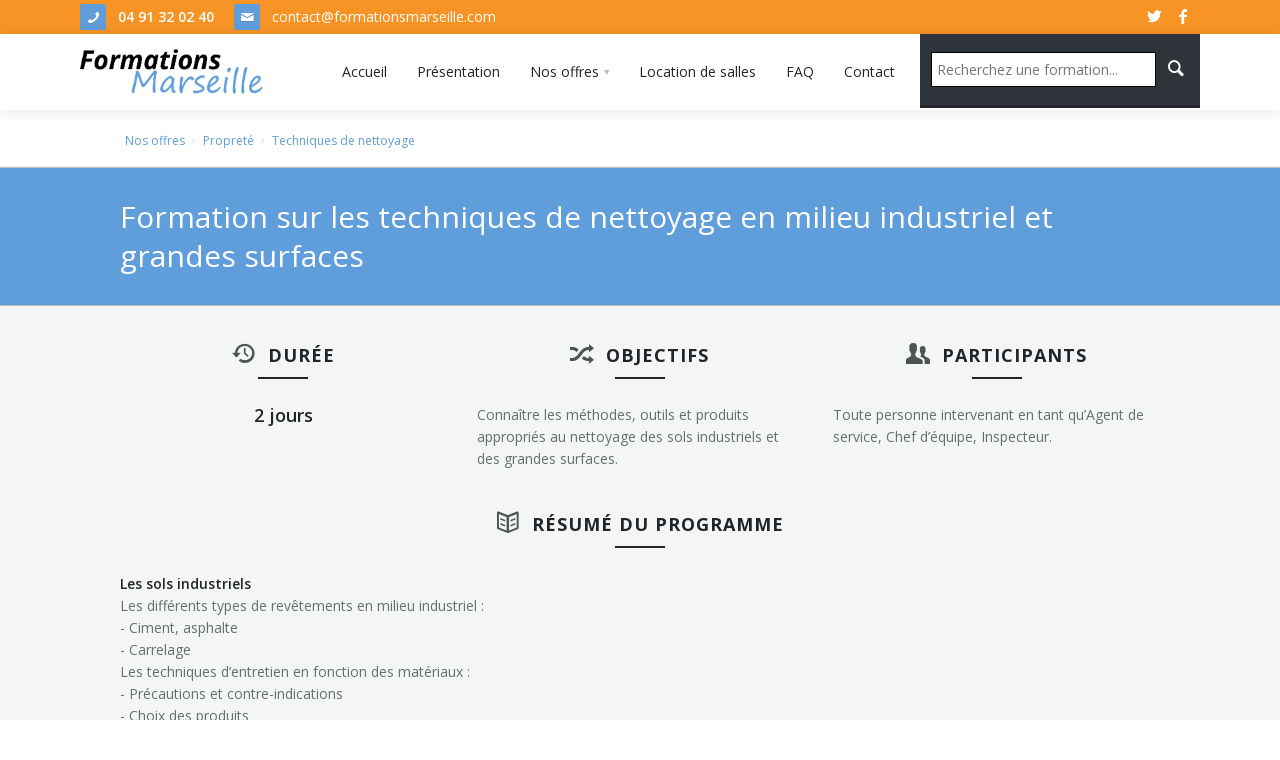

--- FILE ---
content_type: text/html; charset=utf-8
request_url: http://www.formationsmarseille.com/formation/metiers-de-la-proprete/techniques-de-nettoyage/formation-sur-les-techniques-de-nettoyage-en-milieu-industriel-et-grandes-surfaces
body_size: 6757
content:
<!DOCTYPE html>
<!--[if lt IE 7]>      <html class="no-js lt-ie9 lt-ie8 lt-ie7"> <![endif]-->
<!--[if IE 7]>         <html class="no-js lt-ie9 lt-ie8"> <![endif]-->
<!--[if IE 8]>         <html class="no-js lt-ie9"> <![endif]-->
<!--[if gt IE 8]><!-->
<html class="no-js">
<!--<![endif]-->
<head>
    <meta charset="utf-8">
    <!--[if IE]><meta http-equiv='X-UA-Compatible' content='IE=edge,chrome=1'><![endif]-->
    <base href="http://www.formationsmarseille.com/"/>
    <title>Formation sur les techniques de nettoyage en milieu industriel et grandes surfaces Stages de formations Formation Marseille</title>
    <meta name="description" content=""/>
    <meta name="keywords" content=""/>
    <meta name="viewport" content="width=device-width, initial-scale=1, user-scalable=no"/>
    <link rel="stylesheet" type="text/css" href="3dParty/bootstrap/css/bootstrap.min.css"/>
    <link rel="stylesheet" type="text/css" href="css/global.css"/>
    <link rel="stylesheet" type="text/css" href="3dParty/rs-plugin/css/pi.settings.css"/>
    <link rel="stylesheet" type="text/css" href="3dParty/colorbox/colorbox.css"/>
    <link rel="stylesheet" type="text/css" href="css/accordion.css"/>
    <link rel="stylesheet" type="text/css" href="css/typo.css"/>
    <link rel="stylesheet" type="text/css" href="css/slider.css"/>
    <link rel="stylesheet" type="text/css" href="css/tabs.css"/>
    <link rel="stylesheet" type="text/css" href="css/testimonials.css"/>
    <link rel="stylesheet" type="text/css" href="css/tooltips.css"/>
    <link rel="stylesheet" type="text/css" href="css/counters.css"/>
    <link rel="stylesheet" type="text/css" href="css/social.css"/>
    <link rel="stylesheet" type="text/css" href="css/portfolio.css"/>
    <link rel="stylesheet" type="text/css" href="css/custom.css"/>
    <!--Fonts-->
    <link href='http://fonts.googleapis.com/css?family=Open+Sans:300italic,400italic,600italic,700italic,800italic,400,300,600,700,800&amp;subset=latin,cyrillic'
    rel='stylesheet' type='text/css'/>

    <!--Fonts with Icons-->
    <link rel="stylesheet" href="3dParty/fontello/css/fontello.css"/>
    <link href="https://maxcdn.bootstrapcdn.com/font-awesome/4.6.3/css/font-awesome.min.css" rel="stylesheet">
    <!-- WAGAIA CSS -->
    			<link rel="stylesheet" type="text/css"  href="http://www.formationsmarseille.com//css/wagaia.crush.css?1769795162" media="screen" />
			
    <meta name="robots" content="noodp" />

    <script>
      (function(i,s,o,g,r,a,m){i['GoogleAnalyticsObject']=r;i[r]=i[r]||function(){
          (i[r].q=i[r].q||[]).push(arguments)},i[r].l=1*new Date();a=s.createElement(o),
          m=s.getElementsByTagName(o)[0];a.async=1;a.src=g;m.parentNode.insertBefore(a,m)
      })(window,document,'script','https://www.google-analytics.com/analytics.js','ga');

      ga('create', 'UA-82894855-1', 'auto');
      ga('send', 'pageview');

  </script>

</head>

<body data-type="formation">

    <div id="pi-all">

        <!-- Header -->
        <div class="pi-header">

            <div class="pi-header-sticky">

                <!-- Header row -->
                <div class="pi-section-w pi-section-dark">
                    <div class="pi-section pi-row-sm">

                        <!-- Phone -->
                        <div class="pi-row-block pi-row-block-txt">
                            <i class="pi-row-block-icon icon-phone pi-icon-base pi-icon-square"></i>
                            <strong>04 91 32 02 40</strong>
                        </div>
                        <!-- End phone -->

                        <!-- Email -->
                        <div class="pi-row-block pi-row-block-txt pi-hidden-xs"><i
                            class="pi-row-block-icon icon-mail pi-icon-base pi-icon-square"></i> <a
                            href="#">contact@formationsmarseille.com</a>
                        </div>
                        <!-- End email -->

                        <!-- Social icons -->
                        <div class="pi-row-block pi-pull-right pi-hidden-2xs">
                            <ul class="pi-social-icons pi-stacked pi-jump pi-full-height pi-bordered pi-small pi-colored-bg clearFix">
                                <li><a href="#" class="pi-social-icon-twitter"><i class="icon-twitter"></i></a></li>
                                <li><a href="#" class="pi-social-icon-facebook"><i class="icon-facebook"></i></a></li>
                            </ul>
                        </div>
                        <!-- End social icons -->

                    </div>
                </div>
                <!-- End header row -->

                <!-- Header row -->
                <div class="pi-section-w pi-section-white pi-shadow-bottom pi-row-reducible">
                    <div class="pi-section pi-row-lg">

                        <!-- Logo -->
                        <div class="pi-row-block pi-row-block-logo">
                            <a href="http://www.formationsmarseille.com/index.php"><img src="img/logo.png" alt=""></a>
                        </div>
                        <!-- End logo -->

                        <!-- Menu -->
                        <div class="pi-row-block pi-pull-right">
                            <ul class="pi-simple-menu pi-has-hover-border pi-full-height pi-hidden-sm">
                                                                            <li class="">
                                                <a href="accueil">
                                                    <span>Accueil</span>
                                                </a>
                                            </li>
                                                                                        <li class="">
                                                <a href="presentation">
                                                    <span>Présentation</span>
                                                </a>
                                            </li>
                                                                                        <li class="pi-has-dropdown pi-has-dropdown-wide"><a href="#" id="nav-offres"><span>Nos offres</span></a>
                                                <div class="pi-submenu-wide pi-submenu-wide-dark pi-has-border" style="box-shadow: 0 5px 20px rgba(0,0,0,0.2);">
                                                    <div class="pi-section pi-section-dark bottom pi-no-padding pi-clearfix">
                                                        <div class="pi-bordered">
                                                         <div class="pi-col pi-col-sm-4 pi-padding-top-15 pi-no-padding-bottom">
                                                            <ul class="pi-list-menu pi-list-with-icons pi-list-icons-right-open pi-margin-bottom-15">
                                                                                                                                    <li><a href="formation/achats-supply-chain"><span>Achats - Supply Chain (11)</span></a></li>
                                                                                                                                        <li><a href="formation/assistanat-accueil"><span>Assistanat - Accueil (20)</span></a></li>
                                                                                                                                        <li><a href="formation/bureautique"><span>Bureautique (31)</span></a></li>
                                                                                                                                        <li><a href="formation/caces"><span>Caces  (6)</span></a></li>
                                                                                                                                        <li><a href="formation/commercial-relation-client"><span>Commercial - Relation client (17)</span></a></li>
                                                                                                                                        <li><a href="formation/communication-et-developpement-personnel"><span>Communication et développement personnel (41)</span></a></li>
                                                                                                                                        <li><a href="formation/comptabilite-gestion"><span>Comptabilité - Gestion (22)</span></a></li>
                                                                                                                                        <li><a href="formation/droit"><span>Droit (8)</span></a></li>
                                                                                                                                        <li><a href="formation/informatique-base-de-donnees"><span>Informatique - Base de données (25)</span></a></li>
                                                                                                                                        </ul>
                                                                </div>
                                                                <div class="pi-col pi-col-sm-4 pi-padding-top-15 pi-no-padding-bottom">
                                                                    <ul class="pi-list-menu pi-list-with-icons pi-list-icons-right-open pi-margin-bottom-15">
                                                                                                                                            <li><a href="formation/informatique-conception-assistee-par-ordinateur-cao"><span>Informatique - Conception Assistée par Ordinateur (CAO) (57)</span></a></li>
                                                                                                                                        <li><a href="formation/informatique-decisionnel"><span>Informatique - Décisionnel (18)</span></a></li>
                                                                                                                                        <li><a href="formation/informatique-langages"><span>Informatique - Langages (17)</span></a></li>
                                                                                                                                        <li><a href="formation/informatique-methodologies"><span>Informatique - Méthodologies (19)</span></a></li>
                                                                                                                                        <li><a href="formation/informatique-outils"><span>Informatique - Outils (5)</span></a></li>
                                                                                                                                        <li><a href="formation/informatique-systemes-et-reseaux"><span>Informatique - Systèmes et Réseaux (54)</span></a></li>
                                                                                                                                        <li><a href="formation/langues"><span>Langues (2)</span></a></li>
                                                                                                                                        <li><a href="formation/management-des-hommes-et-des-projets"><span>Management des hommes et des projets (30)</span></a></li>
                                                                                                                                        <li><a href="formation/marketing-communication"><span>Marketing - Communication (5)</span></a></li>
                                                                                                                                        </ul>
                                                                </div>
                                                                <div class="pi-col pi-col-sm-4 pi-padding-top-15 pi-no-padding-bottom">
                                                                    <ul class="pi-list-menu pi-list-with-icons pi-list-icons-right-open pi-margin-bottom-15">
                                                                                                                                            <li><a href="formation/multimedia"><span>Multimédia (93)</span></a></li>
                                                                                                                                        <li><a href="formation/proprete"><span>Propreté (58)</span></a></li>
                                                                                                                                        <li><a href="formation/qualite-securite-environnement"><span>Qualité - Sécurité - Environnement (12)</span></a></li>
                                                                                                                                        <li><a href="formation/ressources-humaines"><span>Ressources humaines (38)</span></a></li>
                                                                                                                                        <li><a href="formation/sanitaire-et-social"><span>Sanitaire et social (4)</span></a></li>
                                                                                                                                        <li><a href="formation/sante-et-securite-au-travail"><span>Santé et sécurité au travail (5)</span></a></li>
                                                                                                                                        <li><a href="formation/secourisme"><span>Secourisme (7)</span></a></li>
                                                                                                                                </ul>
                                                        </div>
                                                    </div>
                                                </div>
                                            </div>
                                        </li>
                                                                                    <li class="">
                                                <a href="location-de-salles">
                                                    <span>Location de salles</span>
                                                </a>
                                            </li>
                                                                                        <li class="">
                                                <a href="questions-reponses">
                                                    <span>FAQ</span>
                                                </a>
                                            </li>
                                                                                        <li class="">
                                                <a href="contact">
                                                    <span>Contact</span>
                                                </a>
                                            </li>
                                                                        <li class="search">
                                <div class="pi-hidden-xs">
                                    <form id="recherche" method="post" action="recherche">
                                        <input type="text" name="search" placeholder="Recherchez une formation..." />
                                        <button type="submit"><i class="icon-search"></i></button>
                                    </form>
                                </div>
                            </li>
                        </ul>
                    </div>
                    <!-- End menu -->

                    <!-- Mobile menu button -->
                    <div class="pi-row-block pi-pull-right pi-hidden-lg-only pi-hidden-md-only">
                        <button class="btn pi-btn pi-mobile-menu-toggler" data-target="#pi-main-mobile-menu">
                            <i class="icon-menu pi-text-center"></i>
                        </button>
                    </div>
                    <!-- End mobile menu button -->

                    <!-- Mobile menu -->
                    <div id="pi-main-mobile-menu" class="pi-section-menu-mobile-w pi-section-dark">
                        <div class="pi-section-menu-mobile">

                            <!-- Search form -->
                            <form class="form-inline pi-search-form-wide ng-pristine ng-valid" role="form">
                                <div class="pi-input-with-icon">
                                    <div class="pi-input-icon"><i class="icon-search-1"></i></div>
                                    <input type="text" class="form-control pi-input-wide" placeholder="Search..">
                                </div>
                            </form>
                            <!-- End search form -->

                            <ul class="pi-menu-mobile pi-items-have-borders pi-menu-mobile-dark">
                                                                            <li class="">
                                                <a href="accueil">
                                                    <span>Accueil</span>
                                                </a>
                                            </li>
                                                                                        <li class="">
                                                <a href="presentation">
                                                    <span>Présentation</span>
                                                </a>
                                            </li>
                                            
                                            <li><a href="#"><span>Nos offres</span></a>
                                                <ul>
                                                                                                            <li><a href="formation/achats-supply-chain"><span>Achats - Supply Chain (11)</span></a></li>
                                                                                                                <li><a href="formation/assistanat-accueil"><span>Assistanat - Accueil (20)</span></a></li>
                                                                                                                <li><a href="formation/bureautique"><span>Bureautique (31)</span></a></li>
                                                                                                                <li><a href="formation/caces"><span>Caces  (6)</span></a></li>
                                                                                                                <li><a href="formation/commercial-relation-client"><span>Commercial - Relation client (17)</span></a></li>
                                                                                                                <li><a href="formation/communication-et-developpement-personnel"><span>Communication et développement personnel (41)</span></a></li>
                                                                                                                <li><a href="formation/comptabilite-gestion"><span>Comptabilité - Gestion (22)</span></a></li>
                                                                                                                <li><a href="formation/droit"><span>Droit (8)</span></a></li>
                                                                                                                <li><a href="formation/informatique-base-de-donnees"><span>Informatique - Base de données (25)</span></a></li>
                                                                                                                <li><a href="formation/informatique-conception-assistee-par-ordinateur-cao"><span>Informatique - Conception Assistée par Ordinateur (CAO) (57)</span></a></li>
                                                                                                                <li><a href="formation/informatique-decisionnel"><span>Informatique - Décisionnel (18)</span></a></li>
                                                                                                                <li><a href="formation/informatique-langages"><span>Informatique - Langages (17)</span></a></li>
                                                                                                                <li><a href="formation/informatique-methodologies"><span>Informatique - Méthodologies (19)</span></a></li>
                                                                                                                <li><a href="formation/informatique-outils"><span>Informatique - Outils (5)</span></a></li>
                                                                                                                <li><a href="formation/informatique-systemes-et-reseaux"><span>Informatique - Systèmes et Réseaux (54)</span></a></li>
                                                                                                                <li><a href="formation/langues"><span>Langues (2)</span></a></li>
                                                                                                                <li><a href="formation/management-des-hommes-et-des-projets"><span>Management des hommes et des projets (30)</span></a></li>
                                                                                                                <li><a href="formation/marketing-communication"><span>Marketing - Communication (5)</span></a></li>
                                                                                                                <li><a href="formation/multimedia"><span>Multimédia (93)</span></a></li>
                                                                                                                <li><a href="formation/proprete"><span>Propreté (58)</span></a></li>
                                                                                                                <li><a href="formation/qualite-securite-environnement"><span>Qualité - Sécurité - Environnement (12)</span></a></li>
                                                                                                                <li><a href="formation/ressources-humaines"><span>Ressources humaines (38)</span></a></li>
                                                                                                                <li><a href="formation/sanitaire-et-social"><span>Sanitaire et social (4)</span></a></li>
                                                                                                                <li><a href="formation/sante-et-securite-au-travail"><span>Santé et sécurité au travail (5)</span></a></li>
                                                                                                                <li><a href="formation/secourisme"><span>Secourisme (7)</span></a></li>
                                                                                                        </ul>
                                                                                            <li class="">
                                                <a href="location-de-salles">
                                                    <span>Location de salles</span>
                                                </a>
                                            </li>
                                                                                        <li class="">
                                                <a href="questions-reponses">
                                                    <span>FAQ</span>
                                                </a>
                                            </li>
                                                                                        <li class="">
                                                <a href="contact">
                                                    <span>Contact</span>
                                                </a>
                                            </li>
                                                                            </ul>

                            </div>
                        </div>
                        <!-- End mobile menu -->

                    </div>
                </div>
                <!-- End header row -->
            </div>

        </div>
        <!-- End header -->

        <div id="page" class="fiche"><!-- - - - - - - - - - SECTION - - - - - - - - - -->

  <!-- Breadcrumbs -->
      <div class="pi-section-w pi-border-bottom pi-section-white">
      <div class="pi-section pi-titlebar pi-breadcrumb-only">
        <div class="pi-breadcrumb pi-center-text-xs">
          <ul>
                          <li><a href="formation">Nos offres</a></li>
                            <li><a href="formation/proprete">Propreté</a></li>
                            <li><a href="formation/proprete/techniques-de-nettoyage">Techniques de nettoyage</a></li>
                          </ul>
          </div>
        </div>
      </div>
            <!-- End breadcrumbs -->

      <!-- Title bar -->
      <div class="pi-section-w pi-section-base pi-section-base-gradient">
        <div class="pi-texture" style="background:#609DDB;"></div>
        <div class="pi-section" style="padding: 30px 40px 26px;">

          <div class="pi-row">
            <div class="pi-col-sm-12 pi-center-text-xs">
              <h1 class="h2 pi-weight-400 pi-margin-bottom-5 title">Formation sur les techniques de nettoyage en milieu industriel et grandes surfaces</h1>
            </div>
          </div>

        </div>
      </div>
      <!-- End title bar -->

      <!-- - - - - - - - - - END SECTION - - - - - - - - - -->



      <div class="pi-section-w pi-section-grey">
        <div class="pi-section pi-padding-bottom-10">

          
            <div class="pi-row">

              <!-- Col 4 -->
              <div class="pi-col-xs-4 pi-col-sm-4">
                <div class="pi-text-center"><h3 class="pi-weight-700 pi-uppercase pi-letter-spacing pi-has-border pi-has-tall-border pi-has-short-border"><i class="pi-row-block-icon icon-back-in-time lead-24"></i> Durée</h3></div>
                <p class="pi-margin-bottom-10">
                  <div class="pi-text-center"><strong style="font-size: 18px;">2 jours</strong></div>
                </p>
              </div>

              <!-- Col 4 -->
              <div class="pi-col-xs-4 pi-col-sm-4">
                <div class="pi-text-center"><h3 class="pi-weight-700 pi-uppercase pi-letter-spacing pi-has-border pi-has-tall-border pi-has-short-border"><i class="pi-row-block-icon icon-shuffle lead-24"></i> Objectifs</h3></div>
                <p>Conna&icirc;tre les m&eacute;thodes, outils et produits appropri&eacute;s au nettoyage des sols industriels et des grandes surfaces.</p>              </div>

              <!-- Col 4 -->
              <div class="pi-col-xs-4 pi-col-sm-4">
                <div class="pi-text-center"><h3 class="pi-weight-700 pi-uppercase pi-letter-spacing pi-has-border pi-has-tall-border pi-has-short-border"><i class="pi-row-block-icon icon-users lead-24"></i> Participants</h3></div>
                <p>Toute personne intervenant en tant qu&rsquo;Agent de service, Chef d&rsquo;&eacute;quipe, Inspecteur.</p>              </div>

            </div>

                    </div>
      </div>

      
      <!-- - - - - - - - - - SECTION - - - - - - - - - -->

      <div class="pi-section-w pi-section-grey">
        <div class="pi-section pi-padding-bottom-10" style="padding-top:5px;">

          <div class="pi-text-center"><h3 class="pi-weight-700 pi-uppercase pi-letter-spacing pi-has-border pi-has-tall-border pi-has-short-border"><i class="pi-row-block-icon icon-book-open lead-24"></i> Résumé du programme</h3></div>

          
            <!-- Row -->
            <div class="pi-row">
                           <!-- Col 4 -->
              <div class="pi-col-xs-6 pi-col-sm-6 pi-padding-bottom-10">
                <div class="pi-icon-box pi-icon-box-hover">
                  
                    <p><strong>Les sols industriels</strong> <br />Les diff&eacute;rents types de rev&ecirc;tements en milieu industriel : <br />- Ciment, asphalte <br />- Carrelage <br />Les techniques d&rsquo;entretien en fonction des mat&eacute;riaux : <br />- Pr&eacute;cautions et contre-indications <br />- Choix des produits <br />Les techniques de nettoyage : <br />- Le d&eacute;poussi&eacute;rage <br />- Le lavage manuel <br />- Le lavage m&eacute;canis&eacute; &agrave; la mono brosse <br />- Le lavage m&eacute;canis&eacute; &agrave; l&rsquo;auto laveuse <br />- Le bouche-porage <br />- Le traitement des d&eacute;chets industriels et le recyclage <br /> <br /><strong>Les grandes surfaces</strong> <br />Les diff&eacute;rents types de surfaces : <br />- Gymnase <br />- Galerie marchande <br />- Ecole <br />- Super et hypermarch&eacute; <br />Les diff&eacute;rents types de rev&ecirc;tements : <br />- Les sols lavables &agrave; l&rsquo;eau : PVC, linoleum, b&eacute;ton, ciment, carrelages, marbres, etc. <br />- Les sols non lavables &agrave; l&rsquo;eau : parquets bruts, terres cuites, etc. <br />Le mat&eacute;riel disponible : <br />- Les balais <br />- Les chariots de lavage, de m&eacute;nage <br />- Les aspirateurs <br />- La mono brosse <br />- L&rsquo;auto laveuse <br />Les diff&eacute;rentes m&eacute;thodes de nettoyage : <br />- Les m&eacute;thodes manuelles : balayage humide, lavage <br />- Les m&eacute;thodes m&eacute;canis&eacute;es : aspiration, lavage, d&eacute;capage, m&eacute;thode spray, cristallisation, etc.</p>                  </div>
                </div>
                            </div>
                    </div>
      </div>
      <!-- End promo -->

      <!-- - - - - - - - - - END SECTION - - - - - - - - - -->


      <div class="pi-section-w pi-shadow-inside-top pi-section-parallax">
        <div style="background: rgba(31, 37, 44, 0.85);" class="pi-texture"></div>
        <div class="pi-section pi-padding-top-60 pi-padding-bottom-40 pi-text-center">

          <h3 class="pi-uppercase pi-weight-700 pi-letter-spacing pi-margin-bottom-20">
            Demander un devis maintenant !
          </h3>

          <p>
            <a class="btn pi-btn-contur-3 pi-btn-big" href="contact">
              Mon devis
            </a>
          </p>

        </div>
      </div>

      <!-- - - - - - - - - - SECTION - - - - - - - - - -->

      <div class="pi-section-w pi-section-white piAccordion">
        <div class="pi-section">
          <!-- Row -->
          <div class="pi-row">

            <!-- Col 10 -->
            <div class="pi-col-sm-10 pi-col-sm-offset-1">
              <p class="lead-30 pi-text-dark pi-text-center">
                Toutes nos formations Propreté              </p>
            </div>
            <!-- End col 10 -->

          </div>
          <!-- Row -->
          <div class="pi-row formation-links">
            <div class="pi-col-sm-6">
              
                <!-- Accordion -->
                <h5 class="pi-accordion-title">
                  <a href="formation/proprete/techniques-de-nettoyage/formation-entretien-des-vitres-a-faible-hauteur">Formation entretien des vitres à faible hauteur</a>
                </h5>

                
                <!-- Accordion -->
                <h5 class="pi-accordion-title">
                  <a href="formation/proprete/techniques-de-nettoyage/formation-sur-lentretien-des-bureaux-et-sanitaires">Formation sur l'entretien des bureaux et sanitaires</a>
                </h5>

                
                <!-- Accordion -->
                <h5 class="pi-accordion-title">
                  <a href="formation/proprete/techniques-de-nettoyage/formation-sur-lentretien-des-locaux-en-unites-de-soins">Formation sur l'entretien des locaux en unités de soins</a>
                </h5>

                
                <!-- Accordion -->
                <h5 class="pi-accordion-title">
                  <a href="formation/proprete/techniques-de-nettoyage/formation-sur-lentretien-en-residence-pour-personnes-agees">Formation sur l'entretien en résidence pour personnes âgées</a>
                </h5>

                
                <!-- Accordion -->
                <h5 class="pi-accordion-title">
                  <a href="formation/proprete/techniques-de-nettoyage/formation-sur-lentretien-et-la-renovation-des-carrelages">Formation sur l'entretien et la rénovation des carrelages</a>
                </h5>

                
                <!-- Accordion -->
                <h5 class="pi-accordion-title">
                  <a href="formation/proprete/techniques-de-nettoyage/formation-sur-lentretien-et-la-renovation-des-parquets">Formation sur l'entretien et la rénovation des parquets</a>
                </h5>

                
                <!-- Accordion -->
                <h5 class="pi-accordion-title">
                  <a href="formation/proprete/techniques-de-nettoyage/formation-sur-lentretien-et-la-renovation-des-sols">Formation sur l'entretien et la rénovation des sols</a>
                </h5>

                
                <!-- Accordion -->
                <h5 class="pi-accordion-title">
                  <a href="formation/proprete/techniques-de-nettoyage/formation-sur-lentretien-et-la-renovation-des-sols-textiles">Formation sur l'entretien et la rénovation des sols textiles</a>
                </h5>

                
                <!-- Accordion -->
                <h5 class="pi-accordion-title">
                  <a href="formation/proprete/techniques-de-nettoyage/formation-sur-lentretien-et-la-renovation-des-sols-thermoplastiques">Formation sur l'entretien et la rénovation des sols thermoplastiques</a>
                </h5>

                
                <!-- Accordion -->
                <h5 class="pi-accordion-title">
                  <a href="formation/proprete/techniques-de-nettoyage/formation-sur-la-decontamination-des-salles-propres">Formation sur la décontamination des salles propres</a>
                </h5>

                
                <!-- Accordion -->
                <h5 class="pi-accordion-title">
                  <a href="formation/proprete/techniques-de-nettoyage/formation-sur-la-maitrise-des-risques-de-contamination-en-laboratoire">Formation sur la maîtrise des risques de contamination en laboratoire</a>
                </h5>

                
                <!-- Accordion -->
                <h5 class="pi-accordion-title">
                  <a href="formation/proprete/techniques-de-nettoyage/formation-sur-la-procedure-et-methode-dentretien-en-salles-blanches">Formation sur la procédure et méthode d'entretien en salles blanches</a>
                </h5>

                
                <!-- Accordion -->
                <h5 class="pi-accordion-title">
                  <a href="formation/proprete/techniques-de-nettoyage/formation-sur-la-proprete-en-laboratoire-selon-les-bpl">Formation sur la propreté en laboratoire selon les BPL</a>
                </h5>

                
                <!-- Accordion -->
                <h5 class="pi-accordion-title">
                  <a href="formation/proprete/techniques-de-nettoyage/formation-sur-le-comportement-en-salle-propre-pharmaceutique-et-cosmetique">Formation sur le comportement en salle propre pharmaceutique et cosmétique</a>
                </h5>

                
                <!-- Accordion -->
                <h5 class="pi-accordion-title">
                  <a href="formation/proprete/techniques-de-nettoyage/formation-sur-le-nettoyage-des-blocs-operatoires">Formation sur le nettoyage des blocs opératoires</a>
                </h5>

                
                <!-- Accordion -->
                <h5 class="pi-accordion-title">
                  <a href="formation/proprete/techniques-de-nettoyage/formation-sur-le-nettoyage-des-salles-blanches-initiation">Formation sur le nettoyage des salles blanches (initiation)</a>
                </h5>

                                </div><div class="pi-col-sm-6">
                
                <!-- Accordion -->
                <h5 class="pi-accordion-title">
                  <a href="formation/proprete/techniques-de-nettoyage/formation-sur-le-nettoyage-des-salles-blanches-perfectionnement">Formation sur le nettoyage des salles blanches (perfectionnement)</a>
                </h5>

                
                <!-- Accordion -->
                <h5 class="pi-accordion-title">
                  <a href="formation/proprete/techniques-de-nettoyage/formation-sur-le-nettoyage-des-vitres-atelier-pratique">Formation sur le nettoyage des vitres (atelier pratique)</a>
                </h5>

                
                <!-- Accordion -->
                <h5 class="pi-accordion-title">
                  <a href="formation/proprete/techniques-de-nettoyage/formation-sur-le-nettoyage-en-milieu-tertiaire-perfectionnement">Formation sur le nettoyage en milieu tertiaire (perfectionnement)</a>
                </h5>

                
                <!-- Accordion -->
                <h5 class="pi-accordion-title">
                  <a href="formation/proprete/techniques-de-nettoyage/formation-sur-le-traitement-des-surfaces-contaminees-les-moisissures">Formation sur le traitement des surfaces contaminées : les moisissures</a>
                </h5>

                
                <!-- Accordion -->
                <h5 class="pi-accordion-title">
                  <a href="formation/proprete/techniques-de-nettoyage/formation-sur-les-techniques-de-base-en-proprete">Formation sur les techniques de base en propreté </a>
                </h5>

                
                <!-- Accordion -->
                <h5 class="pi-accordion-title">
                  <a href="formation/proprete/techniques-de-nettoyage/formation-sur-les-techniques-de-cristallisation">Formation sur les techniques de cristallisation</a>
                </h5>

                
                <!-- Accordion -->
                <h5 class="pi-accordion-title">
                  <a href="formation/proprete/techniques-de-nettoyage/formation-sur-les-techniques-de-nettoyage-hospitalier">Formation sur les techniques de nettoyage (hospitalier)</a>
                </h5>

                
                <!-- Accordion -->
                <h5 class="pi-accordion-title">
                  <a href="formation/proprete/techniques-de-nettoyage/formation-sur-les-techniques-de-nettoyage-au-sein-dune-habitation">Formation sur les techniques de nettoyage au sein d'une habitation</a>
                </h5>

                
                <!-- Accordion -->
                <h5 class="pi-accordion-title">
                  <a href="formation/proprete/techniques-de-nettoyage/formation-sur-les-techniques-de-nettoyage-dans-lhotellerie">Formation sur les techniques de nettoyage dans l'hôtellerie</a>
                </h5>

                
                <!-- Accordion -->
                <h5 class="pi-accordion-title">
                  <a href="formation/proprete/techniques-de-nettoyage/formation-sur-les-techniques-de-nettoyage-dans-le-milieu-tertiaire-initiation">Formation sur les techniques de nettoyage dans le milieu tertiaire (initiation)</a>
                </h5>

                
                <!-- Accordion -->
                <h5 class="pi-accordion-title">
                  <a href="formation/proprete/techniques-de-nettoyage/formation-sur-les-techniques-de-nettoyage-des-vitres">Formation sur les techniques de nettoyage des vitres</a>
                </h5>

                
                <!-- Accordion -->
                <h5 class="pi-accordion-title">
                  <a href="formation/proprete/techniques-de-nettoyage/formation-sur-les-techniques-de-nettoyage-en-milieu-agro-alimentaire">Formation sur les techniques de nettoyage en milieu agro-alimentaire</a>
                </h5>

                
                <!-- Accordion -->
                <h5 class="pi-accordion-title">
                  <a href="formation/proprete/techniques-de-nettoyage/formation-sur-les-techniques-de-nettoyage-en-milieu-alimentaire">Formation sur les techniques de nettoyage en milieu alimentaire</a>
                </h5>

                
                <!-- Accordion -->
                <h5 class="pi-accordion-title">
                  <a href="formation/proprete/techniques-de-nettoyage/formation-sur-les-techniques-de-nettoyage-en-milieu-ferroviaire">Formation sur les techniques de nettoyage en milieu ferroviaire</a>
                </h5>

                
                <!-- Accordion -->
                <h5 class="pi-accordion-title">
                  <a href="formation/proprete/techniques-de-nettoyage/formation-sur-les-techniques-de-nettoyage-en-milieu-industriel-et-grandes-surfaces">Formation sur les techniques de nettoyage en milieu industriel et grandes surfaces</a>
                </h5>

                          </div>


        </div>
      </div>

      <!-- - - - - - - - - - END SECTION - - - - - - - - - -->


      <div class="pi-section-w pi-shadow-inside-top contact">
        <div class="pi-texture"></div>
        <div class="pi-section">

          <!-- Row -->
          <div class="pi-row">

            <!-- Col 8 -->
            <div class="pi-col-sm-12 pi-center-text-sm">
              <p class="lead-20 pi-text-grey">
                Pour toute demande d'informations : <span class="pi-weight-700">04 91 32 02 40</span> ou <span class="pi-weight-700">contact@formationsmarseille.com</span>
              </p>
            </div>
            <!-- End col 8 -->

          </div>
          <!-- End row -->

        </div>
      </div><!-- - - - - - - - - - SECTION - - - - - - - - - -->


      <!-- - - - - - - - - - END SECTION - - - - - - - - - --></div>


        <!-- Footer -->
        <!-- Widget area -->
        <div class="pi-section-w pi-border-bottom pi-border-top-light pi-section-dark bottom">
            <div class="pi-section pi-padding-top-60 pi-padding-bottom-10">

                <!-- Row -->
                <div class="pi-row">

                    <!-- Col 3 -->
                    <div class="pi-col-md-3 pi-col-xs-6 pi-padding-bottom-30">

                        <div class="pi-icon-box-vertical pi-text-center">

                            <div class="pi-icon-box-icon">
                                <i class="icon-location"></i>
                            </div>

                            <h6 class="pi-margin-bottom-20 pi-weight-700 pi-uppercase pi-letter-spacing">
                                Adresse
                            </h6>

                            <p>
                                219 bd Rabatau Daniel Matalon<br>13010 MARSEILLE                            </p>

                        </div>

                    </div>
                    <!-- End col 3 -->

                    <!-- Col 3 -->
                    <div class="pi-col-md-3 pi-col-xs-6 pi-padding-bottom-30">

                        <div class="pi-icon-box-vertical pi-text-center">

                            <div class="pi-icon-box-icon">
                                <i class="icon-phone"></i>
                            </div>

                            <h6 class="pi-margin-bottom-20 pi-weight-700 pi-uppercase pi-letter-spacing">
                                Contacts
                            </h6>

                            <p>
                                Tel. : 04 91 32 02 40                                <br />Fax : 04 91 74 03 37                                <br>
                                <a href="contact">contact@formationsmarseille.com</a>
                            </p>

                        </div>

                    </div>
                    <!-- End col 3 -->

                    <!-- Col 3 -->
                    <div class="pi-col-md-6 pi-col-xs-6 pi-padding-bottom-30">

                        <h6 class="pi-margin-bottom-20 pi-weight-700 pi-uppercase pi-letter-spacing">Formations Marseille</h6>
                        <p>Depuis 2005, Formations Marseille accompagne les entreprises et les salariés dans leurs parcours de formation. Des consultants formateurs qui allient de solides expériences terrains couplées à une pédagogie de proximité.</p>

                    </div>
                    <!-- End col 3 -->

                </div>
                <!-- End row -->

            </div>
        </div>
        <!-- End widget area -->

        <!-- Copyright area -->
        <div class="pi-section-w pi-section-dark bottom pi-border-top-light pi-border-bottom-strong-base">
            <div class="pi-section pi-row-lg pi-center-text-2xs pi-clearfix">

                <!-- Social icons -->
            <!--
            <div class="pi-row-block pi-pull-right pi-hidden-2xs">
                <ul class="pi-social-icons-simple pi-small clearFix">
                    <li><a href="#" class="pi-social-icon-facebook"><i class="icon-facebook"></i></a></li>
                    <li><a href="#" class="pi-social-icon-twitter"><i class="icon-twitter"></i></a></li>
                </ul>
            </div>
        -->
        <!-- End social icons -->

        <!-- Footer logo -->
        <div class="pi-row-block pi-row-block-logo pi-row-block-bordered"><a href="#"><img src="img/logobas.png" alt=""></a></div>
        <!-- End footer logo -->

        <!-- Text -->
        <span class="pi-row-block pi-row-block-txt pi-hidden-xs">&copy; 2016. <a href="#">Formations Marseille</a>.
            Tous droits réservés.
        </span>
        <!-- Text -->
        <span class="pi-row-block pi-row-block-txt pi-hidden-xs"><a href="mentions-legales">Mentions légales</a>
        </span>
        <!-- End text -->

    </div>
</div>
<!-- End copyright area -->
<!-- End footer -->

</div>
<div class="pi-scroll-top-arrow" data-scroll-to="0"></div>

<script src="3dParty/jquery-1.11.0.min.js"></script>
<script src="3dParty/bootstrap/js/bootstrap.min.js"></script>
<script src="3dParty/gauge.min.js"></script>
<script src="3dParty/inview.js"></script>
<script src="3dParty/jquery.touchSwipe.min.js"></script>
<script src="3dParty/rs-plugin/js/jquery.themepunch.tools.min.js"></script>
<script src="3dParty/rs-plugin/js/jquery.themepunch.revolution.min.js"></script>
<script src="3dParty/requestAnimationFramePolyfill.min.js"></script>
<script src="3dParty/jquery.placeholder.js"></script>
<script src="3dParty/jquery.scrollTo.min.js"></script>
<script src="3dParty/colorbox/jquery.colorbox-min.js"></script>
<script src="scripts/pi.global.js"></script>
<script src="scripts/pi.tab.js"></script>
<script src="scripts/pi.init.tab.js"></script>
<script src="3dParty/jquery.easing.1.3.js"></script>
<script src="scripts/pi.counter.js"></script>
<script src="scripts/pi.init.counter.js"></script>
<script src="scripts/pi.tooltip.js"></script>
<script src="scripts/pi.init.tooltip.js"></script>
<script src="scripts/pi.slider.js"></script>
<script src="scripts/pi.init.slider.js"></script>
<script src="scripts/pi.parallax.js"></script>
<script src="scripts/pi.init.parallax.js"></script>
<script src="scripts/pi.init.revolutionSlider.js"></script>
<script src="scripts/pi.accordion.js"></script>
<script src="wagaia/js/scripts.js"></script>

</body>
</html>

--- FILE ---
content_type: text/css
request_url: http://www.formationsmarseille.com/css/custom.css
body_size: 328
content:

.search > div {
    background: #2e343a none repeat scroll 0 0;
    border-bottom: 3px solid #21252b;
    line-height: 71px;
    margin: -3px 0 -5px 10px;
    padding: 0 0 0 11px;
}

.search > div input {
    border: 1px solid;
    height: 35px;
    width: 225px !important;
}

.search > div button {
	background: none;
    border: 0 none;
    color: #2e343a;
    font-size: 16px;
}

.search > div button i {
    display: block;
    font-size: 20px !important;
    opacity: 1;
    color: #fff;
}


.fiche h3 {
	font-size: 18px;
	padding-bottom: 10px;
}

.contact p {
    font-size: 23px;
    margin: 3px 0 0;
    text-align: center;
}

--- FILE ---
content_type: text/css
request_url: http://www.formationsmarseille.com//css/wagaia.crush.css?1769795162
body_size: 871
content:
/*
 * http://github.com/peteboere/css-crush (v2.4.0)
 */
.formations-nav ul {
    border: 1px dashed #ccc;
    padding: 10px;
    }
.formations-nav ul li {
    display: inline-block;
    }
.formations-nav ul li.theme a strong {
    color: #21252b;
    }
.formations-nav ul li:after {
    top: 0 !important;
    }
.formations-nav ul li.active a {
    color: #609ddb;
    font-weight: 700;
    }
h1.pi-weight-400.title span {
    opacity: .5;
    }
.themeNav {
    border: 1px dashed #ccc;
    margin-top: 20px;
    padding: 10px 20px;
    }
.formations-liste h3.h4 {
    margin: 0 !important;
    padding: 0 !important;
    }
.formations-liste .presentation {
    border-bottom: 1px dashed #ccc;
    margin-bottom: 20px;
    }
.formations-liste .presentation div[class^=pi-col-sm] {
    padding-left: 1px;
    padding-right: 1px;
    }
.formations-liste .presentation div.pi-col-sm-2 {
    background: #609DDB;
    }
.formations-liste .presentation div.pi-col-sm-2 span {
    display: block;
    text-align: center;
    margin: 20px 10px;
    font-size: 24px;
    color: white;
    }
.formations-liste .presentation div.pi-col-sm-2 strong {
    margin: 0 -1px;
    display: block;
    text-align: center;
    line-height: 32px;
    background: #F0F0EE;
    text-transform: uppercase;
    }
.formations-liste .presentation p {
    margin: 10px 20px;
    }
.formation-links a {
    color: #1A1F25;
    }
.contact-list h3 {
    margin: 0 0 20px 10px;
    }
.contact-list span {
    display: block;
    }
.contact-list .themes span {
    cursor: pointer;
    padding: 2px 10px;
    }
.contact-list .themes span.active,
.contact-list .themes span:hover {
    background-color: #F69325;
    color: white;
    }
.contact-list .formations span {
    cursor: pointer;
    padding: 10px;
    border-bottom: 1px dashed #ccc;
    }
.contact-list .formations span:hover {
    background: rgba(96,157,219,.74);
    color: white;
    }
#selected .pi-row {
    padding: 5px;
    }
.hidden {
    display: none !important;
    }
.pi-section table {
    border-collapse: collapse;
    }
.pi-section table td {
    border: 1px solid #CBCBCB;
    padding: 8px;
    }
.pi-section.page table {
    margin: 0 auto;
    }
.pi-section.page h3 {
    display: block;
    text-align: center;
    color: #21252b;
    font-weight: 700;
    position: relative;
    padding-bottom: 25px;
    margin-bottom: 25px;
    }
.pi-section.page h3:after {
    left: 50%;
    margin: 0 0 0 -25px;
    height: 2px;
    }
#recherche {
    margin: 0;
    padding: 0;
    line-height: 35px;
    }
#error {
    text-align: center;
    margin: 200px;
    }
.contact-list {
    max-height: 600px;
    overflow-y: scroll;
    overflow-x: hidden;
    }
.search-title {
    padding-bottom: 25px;
    margin-bottom: 40px;
    border-bottom: 1px solid #ccc;
    }
#results {
    margin-bottom: 50px;
    }
em.results {
    margin-top: -30px;
    display: block;
    text-align: center;
    margin-bottom: 30px;
    }
em.results a {
    color: #666;
    }
em.results a strong {
    color: #487AB9;
    }


--- FILE ---
content_type: text/plain
request_url: https://www.google-analytics.com/j/collect?v=1&_v=j102&a=2014805486&t=pageview&_s=1&dl=http%3A%2F%2Fwww.formationsmarseille.com%2Fformation%2Fmetiers-de-la-proprete%2Ftechniques-de-nettoyage%2Fformation-sur-les-techniques-de-nettoyage-en-milieu-industriel-et-grandes-surfaces&ul=en-us%40posix&dt=Formation%20sur%20les%20techniques%20de%20nettoyage%20en%20milieu%20industriel%20et%20grandes%20surfaces%20Stages%20de%20formations%20Formation%20Marseille&sr=1280x720&vp=1280x720&_u=IEBAAEABAAAAACAAI~&jid=1774034310&gjid=310657542&cid=1407404598.1769795164&tid=UA-82894855-1&_gid=1548129955.1769795164&_r=1&_slc=1&z=265981136
body_size: -453
content:
2,cG-1XCHLCCKYY

--- FILE ---
content_type: application/javascript
request_url: http://www.formationsmarseille.com/wagaia/js/scripts.js
body_size: 915
content:
$(function () {

    var contentType = $('body').attr('data-type');

    $('a#nav-offres').click(function(e) {
        e.preventDefault();
    });

    // Override Accordeon function
    $('#toggable .pi-accordion-title a span').click(function(e) {
        e.preventDefault();
        var p = $(this).parents('.pi-accordion-item');
        p.find('.pi-accordion-content').slideToggle().end().toggleClass('pi-accordion-item-active');
        return false;
    });
    $('#toggable .pi-accordion-title a').click(function(e) {
        e.preventDefault();
        if (contentType == 'subtheme' ||  contentType == 'theme') {
            $(this).find('span').trigger('click');
        } else {
            window.location.assign($(this).attr('href'));
        }
        return false;

    });

    $('#contact-themes span').click(function() {
      var theme = $(this).attr('data-theme'),
      target = '#theme_'+theme;
      console.log(theme);
      $('#contact-formations div').fadeOut(function() {
        $(this).addClass("hidden");
    });

      if ($(target).length > 0) {
        $(target).fadeIn(function() {
            $(this).removeClass("hidden");
        });
    }
});
    function cleanSelected() {
        $('#selected button').off().on('click', function() {
            $(this).parents('div.pi-row').remove();
            if ($('#selected div').length < 1) {
              $('#selected h3').addClass('hidden');
          }
      });

    }

    // Sélectionner des formations
    $('#contact-formations span').click(function() {
        var formation = $(this).text(),
        formation_id = $(this).attr('data-formation');
        console.log('Add formation', formation, formation_id);
        $('#selected h3').removeClass('hidden');
        if ($('#selected_'+formation_id).length < 1) {
            $('#selected').append('<div class="pi-row" id="selected_'+formation_id+'"><div class="pi-col-sm-8">'+formation+'</div><div class="pi-col-sm-2"><button class="btn pi-btn-red pi-btn-small">supprimer</button><input name="formation[]" type="hidden" value="'+formation+'"/></div></div>');
            cleanSelected();
        }
        $('html, body').animate({
            scrollTop: $( '#selected' ).offset().top - 80
      }, 500);
    });

    $('input[name=contact_option]').click(function() {
        var val = $(this).val();
        if (val != 0) {
            $('#formations-container').addClass('hidden');
        } else {
            $('#formations-container').removeClass('hidden');
        }

        if (val != 2) {
            $('#file').addClass('hidden');
        } else {
            $('#file').removeClass('hidden');
        }

    });


    $('[data-toggle="tooltip"]').tooltip()
});